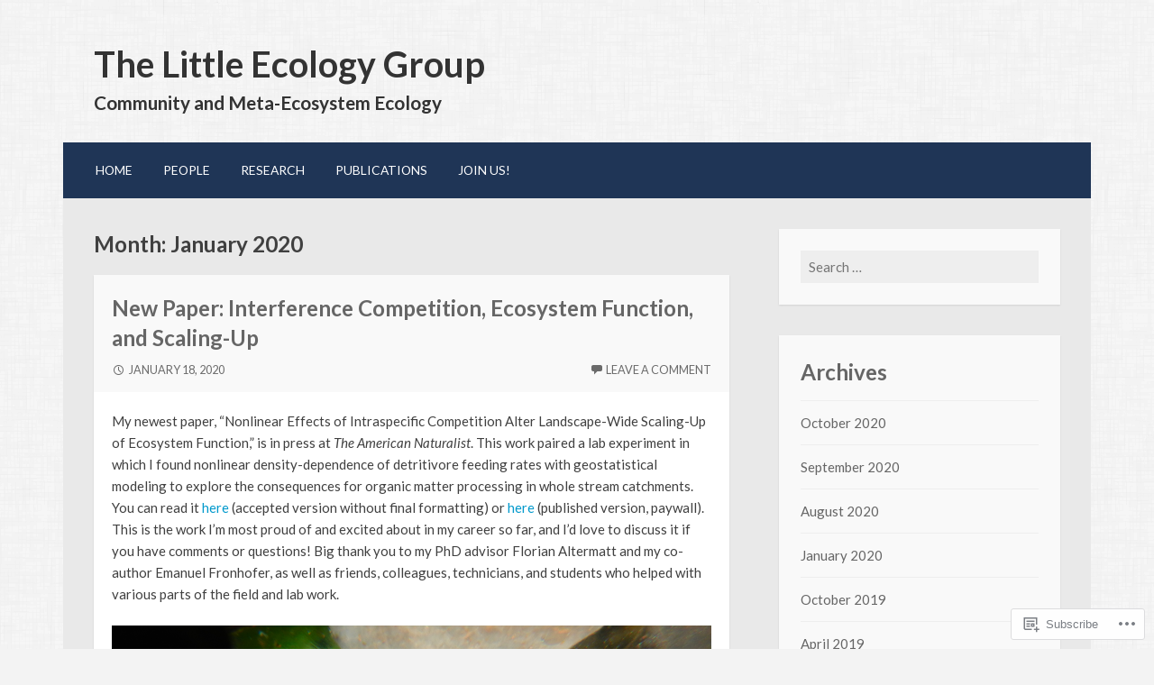

--- FILE ---
content_type: text/css;charset=utf-8
request_url: https://s0.wp.com/?custom-css=1&csblog=5mMxG&cscache=6&csrev=57
body_size: 24
content:
.site{margin-top:0}.main-navigation li{padding-top:5px;padding-bottom:5px}#content .slideshow-window,.jetpack-slideshow{background-color:#1f3556}.entry-summary a:link,.entry-summary a:visited,.entry-content a:link,.entry-content a:visited{color:#09C}.widget .slideshow-window{background-color:transparent !important;border:0 none !important}.widget .slideshow-controls{margin-left:-20px}